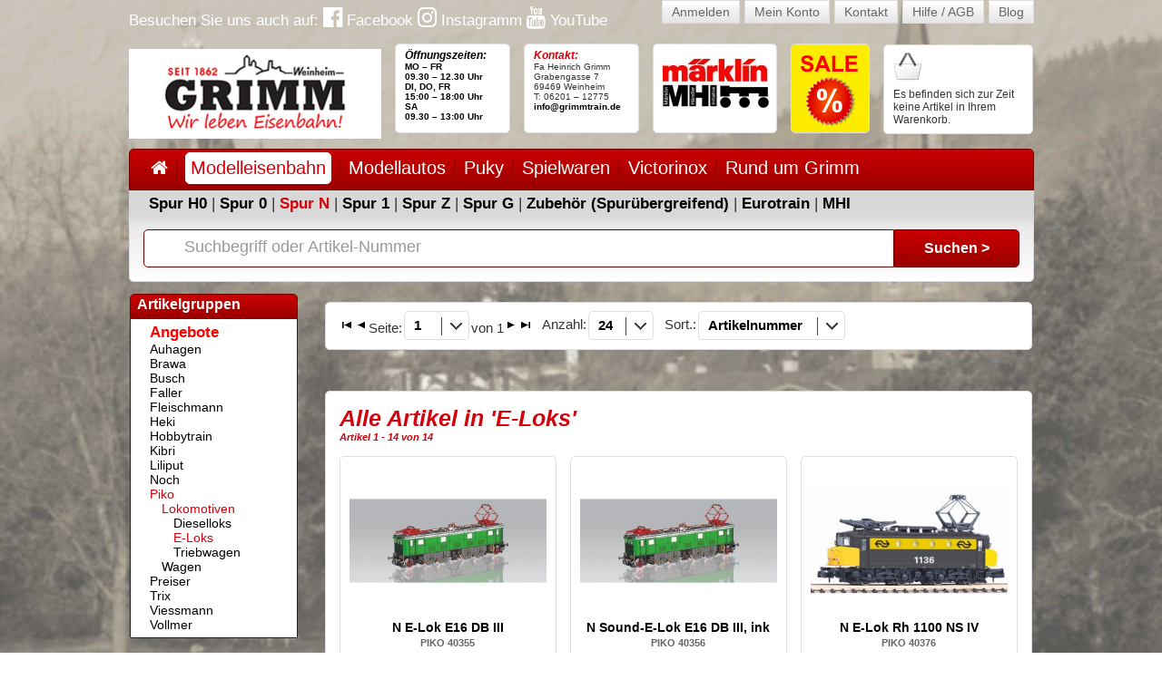

--- FILE ---
content_type: text/html; charset=UTF-8
request_url: https://www.grimm-weinheim.de/modelleisenbahn-N/piko-lokomotiven-e-loks-bs/piko-40321-n-ellok-ae-3-6-i-10710-iv-1363.html
body_size: 5808
content:
<!DOCTYPE html PUBLIC "-//W3C//DTD XHTML 1.0 Strict//EN" "http://www.w3.org/TR/xhtml1/DTD/xhtml1-strict.dtd">
<html xmlns="http://www.w3.org/1999/xhtml">

<head>
<script type="text/javascript" data-cmp-ab="1" src="https://cdn.consentmanager.net/delivery/autoblocking/5e042de171a1a.js" data-cmp-host="b.delivery.consentmanager.net" data-cmp-cdn="cdn.consentmanager.net" data-cmp-codesrc="1"></script>
<meta http-equiv="Content-Type" content="text/html; charset=utf-8">
<title>Piko - Lokomotiven - E-Loks</title>
<link rel="shortcut icon" href="/yanis42c/modules/y42_web/web/designs/grimm/favicon.ico" type="image/vnd.microsoft.icon">
<style>.topmenu-normal {
color:#000000;
}
a.topmenu-normal {
 border: 1px solid transparent;
color:#FFF; 
display: block;
padding:5px 0;
margin-top:-6px;
text-decoration:none;
font-weight: bold;
border-radius: 5px;
}

a.topmenu-normal:hover {
 border: 1px solid #fff;
}


a.topmenu-selected {
 border: 1px solid #fff;
text-decoration:none;
font-weight: bold;
color:#D2020C;
background-color:#fff;
display: block;
padding:5px;
margin-top:-6px;
border-radius: 5px;
}

a.topmenu2-normal {
color:#000000;
}
a.topmenu2-normal {
text-decoration:none;
font-weight: bold;
color:#000000;
}

.topmenu2-selected {
color:#D2020C;
}

.topmenu2-selected a {
text-decoration:none;
font-weight: bold;
color:#D2020C;
}

.menu-vertical {
 list-style: none;
}

.menu-vertical-normal {
 background: url(../images/bullet.gif) left top no-repeat;
 padding-left: 13px;
 list-style-type: none;
 display: block;
}

.menu-vertical-normal a{
}

.menu-vertical-selected {
 background: url(../images/bullet-selected.gif) left top no-repeat;
 padding-left: 13px;
 list-style-type: none;
 display: block;
}
.menu-vertical-selected a{
 color: #D2020C !important;
}
</style>
<style>ul.shop-categories {
 list-style-type:none;
}

.shop-categories-1-normal {
 background: url(../images/bullet.gif) left top no-repeat;
 padding-left: 13px;
 list-style-type: none;
}

.shop-categories-1-selected {
 background: url(../images/bullet-selected.gif) left top no-repeat;
 padding-left: 13px;
 list-style-type: none;
 font-weight: bold;
}

.shop-categories-2-normal {
 background: url(../images/bullet.gif) left top no-repeat;
 padding-left: 13px;
 list-style-type: none;
}

.shop-categories-2-selected {
 background: url(../images/bullet-selected.gif) left top no-repeat;
 padding-left: 13px;
 list-style-type: none;
}

.shop-categories-3-normal {
 background: url(../images/bullet.gif) left top no-repeat;
 padding-left: 13px;
 list-style-type: none;
}

.shop-categories-3-selected {
 background: url(../images/bullet-selected.gif) left top no-repeat;
 padding-left: 13px;
 list-style-type: none;
}

.shop-categories-4-normal {
 background: url(../images/bullet.gif) left top no-repeat;
 padding-left: 13px;
 list-style-type: none;
}

.shop-categories-4-selected {
 background: url(../images/bullet-selected.gif) left top no-repeat;
 padding-left: 13px;
 list-style-type: none;
}

a.shop-categories-selected {
 color: #D2020C !important;
}

a.shop-categories-normal {
}

a.shop-categories-selected[data-text="Angebote"], a.shop-categories-normal[data-text="Angebote"] {
color: #FF0000 !important;
font-weight:bold !important;
font-size:17px !important;
}
</style>
<link type="text/css" rel="stylesheet" href="/yanis42c/modules/y42_web/web/designs/grimm/modules/y42_ishop/config_products_list/templates/style.css">
<style>.select_brands {
 width: 125px;
 margin-bottom : 5px;
}
.shopselector {
 width: 171px;
}

#suche-eingabe {
 background: #fff url('../images/suche-header.jpg') 7px 7px no-repeat;
 padding: 7px 0px 7px 45px;
 font-size: 18px;
 font-weight: normal;
 width:780px;
 height:26px;
 border-radius: 5px 0 0 5px;
} 

.label-header-suche {
position:absolute;
margin:9px 0 0 45px;
font-size:18px;
color:#999
}

.label-header-suche.focus{
 display: none;
} 


#suche-go {
 height:42px;
 width:138px;
 border-radius:0 5px 5px 0;
 font-weight: bold;
 color: #fff;
 font-size: 16px;
} 
 </style>
<meta name="keywords" content="Grimm, Weinheim, Modelleisenbahn, Gebracuhte Modelleisenbahnen, Modellauto, Dampfmaschine, Spielzeug, Lego, Ravensburger, Angebote, Gutjahr, Sammler, Hobby, Zubehör" />
<meta name="description" content="Modelleisenbahnen, Modellautos, Kinderwagen und weitere Angebote von Grimm Weinheim" />
<link rel="canonical" href="https://www.grimm-weinheim.de/modelleisenbahn-N/piko-lokomotiven-e-loks-bs/" />
<meta name="author" content="yanis42 (www.yanis42.com)" />
<meta property="og:title" content="Piko - Lokomotiven - E-Loks" />
<meta property="og:description" content="Modelleisenbahnen, Modellautos, Kinderwagen und weitere Angebote von Grimm Weinheim" />
<style>.y42_search_found {
 color : Red;
}

img {
 border: none;
} </style>

<link rel="stylesheet" type="text/css" href="/yanis42c/modules/y42_web/web/designs/grimm/style.css">

<script type="text/javascript" src="/yanis42/lib/jquery/jquery-1.6.1.min.js"></script>

<link rel="stylesheet" type="text/css" href="/yanis42/lib/jquery/colorbox/example1/colorbox.css">
<script type="text/javascript" src="/yanis42/lib/jquery/colorbox/colorbox/jquery.colorbox-min.js"></script>

<script type="text/javascript" src="/yanis42c/modules/y42_web/web/designs/grimm/lib/slides/source/slides.min.jquery.js"></script>


<script type="text/javascript" src="/yanis42/lib/jquery/selectbox/js/jquery.selectbox-0.2.min.js"></script>

<link rel="stylesheet" href="/yanis42c/modules/y42_web/web/designs/grimm/lib/font-awesome-4.6.3/css/font-awesome.min.css">
</head><body class="std">
<a name="top" id="top"></a> 
 
 
 

 




<div id="wrapper">
 
 <div id="header">
 <div id="header-buttons">
 <a href="/konto/anmelden" class="button">Anmelden</a> 
 <a href="/konto" class="button">Mein Konto</a> 
<a href="/kontakt"><span class="button">Kontakt</span></a> 
<a href="/hilfe"><span class="button">Hilfe / AGB</span></a> 
<a href="/blog"><span class="button">Blog</span></a>
</div>
 <div id="header-logo"><a href="/"><img src="/yanis42c/modules/y42_web/web/designs/grimm/logo.png" width="278" height="99" alt="HEINRICH GRIMM" /></a></div>
<div id="header-social">
Besuchen Sie uns auch auf:
<a href="https://www.facebook.com/grimmtrain" target="fb"><i class="fa fa-facebook-official" aria-hidden="true" style="font-size:25px" title="Modellbahn Grimm bei Facebook"></i> Facebook</a>
<a href="https://www.instagram.com/grimm_weinheim/" target="in"><i class="fa fa-instagram" aria-hidden="true" style="font-size:25px" title="Modellbahn Grimm bei Instagramm"></i> Instagramm</a>
<a href="https://www.youtube.com/user/modelleisenbahn1862" target="yt"><i class="fa fa-youtube" aria-hidden="true" style="font-size:25px" title="Modellbahn Grimm bei YouTube"></i> YouTube</a>
</div>
<div style="float:left">
<div id="header-content-2"> <h4>
<a href="https://www.grimm-weinheim.de/grimm/oeffnungszeiten.php">Öffnungszeiten: 
</a>
</h4>

<a href="https://www.grimm-weinheim.de/grimm/oeffnungszeiten.php">MO – FR 
</a><a href="https://www.grimm-weinheim.de/grimm/oeffnungszeiten.php"><br />09.30 
– 12.30 Uhr
<br />DI, DO, FR 
<strike><br /></strike>15:00 – 18:00 Uhr
<br />SA
<br />09.30 – 13:00 Uhr</a>
 </div>
<div id="header-content-3"> <h4>
Kontakt:
</h4>

Fa Heinrich Grimm 
<br />Grabengasse 7 
<br />69469 Weinheim 
<br />T: 06201 – 12775 
<br /><a href="mailto:info@grimmtrain.de">info@grimmtrain.de</a>
 </div>
<div id="header-content-6"> 
<a href="/grimm/mhi.php"><img border="0" src="/shared/images/maerklin_mhi_header.jpg" /></a>
 </div>
<div id="header-content-4"> 
<a href="/grimm/sale.php"><img border="0" src="/shared/images/sale.png" /></a> </div>
<div id="header-content-5" style="cursor: pointer;" onclick="document.location='/basket/index.php'"> 
 <div style="font-size: 21px; margin: 6px 0 7px 45px">&nbsp;</div>
 <div style="float: left; font-size: 12px">
 Es befinden sich zur Zeit keine Artikel in Ihrem Warenkorb.
 </div>
 </div>
</div>
 </div>
 
 
 <div id="topmenu"> 
 
<ul>
 
<li>
<a href="https://www.grimm-weinheim.de/" class="topmenu-normal" style="float:left"><i class="fa fa-home"> </i></a>
<img src="/yanis42c/modules/y42_web/web/designs/grimm/modules/y42_web/menu/images/trenner.jpg" style="float:left;margin:-8px 8px"></li>
 
<li>
 
<a href="https://www.grimm-weinheim.de/modelleisenbahn-H0" class="topmenu-selected" style="float:left">Modelleisenbahn</a>
<img src="/yanis42c/modules/y42_web/web/designs/grimm/modules/y42_web/menu/images/trenner.jpg" style="float:left;margin:-8px 8px">
 
<ul>
 
<li>
<a href="https://www.grimm-weinheim.de/modelleisenbahn-H0">Spur H0</a>
</li>
 
<li>
<a href="https://www.grimm-weinheim.de/modelleisenbahn-0">Spur 0</a>
</li>
 
<li>
<a href="https://www.grimm-weinheim.de/modelleisenbahn-N">Spur N</a>
</li>
 
<li>
<a href="https://www.grimm-weinheim.de/modelleisenbahn-1">Spur 1</a>
</li>
 
<li>
<a href="https://www.grimm-weinheim.de/modelleisenbahn-Z">Spur Z</a>
</li>
 
<li>
<a href="https://www.grimm-weinheim.de/modelleisenbahn-G">Spur G</a>
</li>
 
<li>
<a href="https://www.grimm-weinheim.de/modelleisenbahn-zubehoer">Zubehör (Spurübergreifend)</a>
</li>
 
<li>
<a href="https://www.grimm-weinheim.de/modelleisenbahn-eurotrain/eurotrain-pk">Eurotrain</a>
</li>
 
<li>
<a href="https://www.grimm-weinheim.de/modelleisenbahn-mhi/mhi-pm">MHI</a>
</li>
</ul>
 
</li>
 
<li>
<a href="https://www.grimm-weinheim.de/modellautos" class="topmenu-normal" style="float:left">Modellautos</a>
<img src="/yanis42c/modules/y42_web/web/designs/grimm/modules/y42_web/menu/images/trenner.jpg" style="float:left;margin:-8px 8px">
 
<ul>
</ul>
 
</li>
 
<li>
<a href="https://www.grimm-weinheim.de/puky/puky-pe" class="topmenu-normal" style="float:left">Puky</a>
<img src="/yanis42c/modules/y42_web/web/designs/grimm/modules/y42_web/menu/images/trenner.jpg" style="float:left;margin:-8px 8px">
 
<ul>
</ul>
 
</li>
 
<li>
<a href="https://www.grimm-weinheim.de/spielwaren" class="topmenu-normal" style="float:left">Spielwaren</a>
<img src="/yanis42c/modules/y42_web/web/designs/grimm/modules/y42_web/menu/images/trenner.jpg" style="float:left;margin:-8px 8px"></li>
 
<li>
<a href="https://www.grimm-weinheim.de/victorinox" class="topmenu-normal" style="float:left">Victorinox</a>
<img src="/yanis42c/modules/y42_web/web/designs/grimm/modules/y42_web/menu/images/trenner.jpg" style="float:left;margin:-8px 8px"></li>
 
<li>
<a href="https://www.grimm-weinheim.de/grimm" class="topmenu-normal" style="float:left">Rund um Grimm</a>
</li>
</ul>
 
 </div>
 
 
 <div id="topmenu-2"> 
 
 
<a href="https://www.grimm-weinheim.de/modelleisenbahn-H0" class="topmenu2-normal">Spur H0</a>
| 
<a href="https://www.grimm-weinheim.de/modelleisenbahn-0" class="topmenu2-normal">Spur 0</a>
| 
 
<a href="https://www.grimm-weinheim.de/modelleisenbahn-N" class="topmenu2-selected">Spur N</a>
| 
<a href="https://www.grimm-weinheim.de/modelleisenbahn-1" class="topmenu2-normal">Spur 1</a>
| 
<a href="https://www.grimm-weinheim.de/modelleisenbahn-Z" class="topmenu2-normal">Spur Z</a>
| 
<a href="https://www.grimm-weinheim.de/modelleisenbahn-G" class="topmenu2-normal">Spur G</a>
| 
<a href="https://www.grimm-weinheim.de/modelleisenbahn-zubehoer" class="topmenu2-normal">Zubehör (Spurübergreifend)</a>
| 
<a href="https://www.grimm-weinheim.de/modelleisenbahn-eurotrain/eurotrain-pk" class="topmenu2-normal">Eurotrain</a>
| 
<a href="https://www.grimm-weinheim.de/modelleisenbahn-mhi/mhi-pm" class="topmenu2-normal">MHI</a>
 </div>
 
 
 <div id="topmenu-3"> 
<form method="get" action="/">
 <div style="float:left">
<label class="label-header-suche" for="suche-eingabe">Suchbegriff oder Artikel-Nummer</label>
<input id="suche-eingabe" name="s" type="text" title="Bitte Suchbegriff oder Artikel-Nummer eingeben" value="" maxlength="50">
 </div>
 <div style="float:left">
<input type="submit" value="Suchen &gt;" id="suche-go"/> 
 </div>
 <input type="hidden" name="sa" value="1">
</form>
<script type="text/javascript">
$('#suche-eingabe').focus(function(){
$(this).prev().addClass('focus');
});

$('#suche-eingabe').blur(function(){
if($('#suche-eingabe').val() == '') {
$(this).prev().removeClass('focus');
}
});
</script> 
 </div>
 
 
 
 
 
 <div id="minheight"> </div>
 
 <div id="leftcolumn"> <div id="gruppen-header" class="left-header">Artikelgruppen</div>
 <div id="gruppen-content" class="left-content">
<ul class="shop-categories" style="margin:0px">
 <li class="shop-categories-1-normal">
<a class="shop-categories-normal" href="/modelleisenbahn-N/angebote-gr/" data-text="Angebote">
 Angebote
</a>
 </li>
 <li class="shop-categories-1-normal">
<a class="shop-categories-normal" href="/modelleisenbahn-N/auhagen-j3/" data-text="Auhagen">
 Auhagen
</a>
 </li>
 <li class="shop-categories-1-normal">
<a class="shop-categories-normal" href="/modelleisenbahn-N/brawa-9x/" data-text="Brawa">
 Brawa
</a>
 </li>
 <li class="shop-categories-1-normal">
<a class="shop-categories-normal" href="/modelleisenbahn-N/busch-a7/" data-text="Busch">
 Busch
</a>
 </li>
 <li class="shop-categories-1-normal">
<a class="shop-categories-normal" href="/modelleisenbahn-N/faller-ae/" data-text="Faller">
 Faller
</a>
 </li>
 <li class="shop-categories-1-normal">
<a class="shop-categories-normal" href="/modelleisenbahn-N/fleischmann-am/" data-text="Fleischmann">
 Fleischmann
</a>
 </li>
 <li class="shop-categories-1-normal">
<a class="shop-categories-normal" href="/modelleisenbahn-N/heki-b3/" data-text="Heki">
 Heki
</a>
 </li>
 <li class="shop-categories-1-normal">
<a class="shop-categories-normal" href="/modelleisenbahn-N/hobbytrain-b7/" data-text="Hobbytrain">
 Hobbytrain
</a>
 </li>
 <li class="shop-categories-1-normal">
<a class="shop-categories-normal" href="/modelleisenbahn-N/kibri-jm/" data-text="Kibri">
 Kibri
</a>
 </li>
 <li class="shop-categories-1-normal">
<a class="shop-categories-normal" href="/modelleisenbahn-N/liliput-bg/" data-text="Liliput">
 Liliput
</a>
 </li>
 <li class="shop-categories-1-normal">
<a class="shop-categories-normal" href="/modelleisenbahn-N/noch-bn/" data-text="Noch">
 Noch
</a>
 </li>
 <li class="shop-categories-1-selected">
<a class="shop-categories-selected" href="/modelleisenbahn-N/piko-bo/" data-text="Piko">
 Piko
</a>
 
<ul class="shop-categories" style="margin:0px">
 <li class="shop-categories-2-selected">
<a class="shop-categories-selected" href="/modelleisenbahn-N/piko-lokomotiven-bp/" data-text="Lokomotiven">
 Lokomotiven
</a>
<ul class="shop-categories" style="margin:0px">
 <li class="shop-categories-3-normal">
<a class="shop-categories-normal" href="/modelleisenbahn-N/piko-lokomotiven-dieselloks-br/">
 Dieselloks
</a> 
 
 </li>
 <li class="shop-categories-3-selected">
<a class="shop-categories-selected" href="/modelleisenbahn-N/piko-lokomotiven-e-loks-bs/">
 E-Loks
</a> 

 
 </li>
 <li class="shop-categories-3-normal">
<a class="shop-categories-normal" href="/modelleisenbahn-N/piko-lokomotiven-triebwagen-bt/">
 Triebwagen
</a> 
 
 </li>
 </ul>
 </li>
 <li class="shop-categories-2-normal">
<a class="shop-categories-normal" href="/modelleisenbahn-N/piko-wagen-bu/" data-text="Wagen">
 Wagen
</a>
 </li>
 </ul>
 </li>
 <li class="shop-categories-1-normal">
<a class="shop-categories-normal" href="/modelleisenbahn-N/preiser-c0/" data-text="Preiser">
 Preiser
</a>
 </li>
 <li class="shop-categories-1-normal">
<a class="shop-categories-normal" href="/modelleisenbahn-N/trix-c4/" data-text="Trix">
 Trix
</a>
 </li>
 <li class="shop-categories-1-normal">
<a class="shop-categories-normal" href="/modelleisenbahn-N/viessmann-cn/" data-text="Viessmann">
 Viessmann
</a>
 </li>
 <li class="shop-categories-1-normal">
<a class="shop-categories-normal" href="/modelleisenbahn-N/vollmer-cs/" data-text="Vollmer">
 Vollmer
</a>
 </li>
 </ul>
 </div>
 <div id="gruppen-bottom" class="left-bottom">&nbsp;</div>
 </div>
 
 
 
 <div id="content-left"> <div id="config_list1" class="content-box"> <div id="y42-navigator">
 <div style="float:left" id="y42_nav_nav">
<form method="get" action="/modelleisenbahn-N/index.php"> <input type="hidden" name="sa" value="1"> <input type="hidden" name="s" value=""> <input type="hidden" name="c" value=""> <input type="hidden" name="cid" value="ab2092e6d531ae18de1cf04e2d57f680"> <input type="hidden" name="b" value=""> <input type="hidden" name="sas" value=""> <table cellpadding="0" cellspacing="0"> <tr> <td valign="middle" align="left"><a href="/modelleisenbahn-N/piko-lokomotiven-e-loks-bs/page-1.html"><img src="/yanis42/system/modules/y42_ishop/web/images/first.gif" border="0"></a> </td> <td valign="middle" align="left"><a href="/modelleisenbahn-N/piko-lokomotiven-e-loks-bs/page-1.html"><img src="/yanis42/system/modules/y42_ishop/web/images/pref.gif" border="0"></a> </td> <td valign="middle" align="left">Seite: </td> <td valign="middle" align="left"><select name="p" title="Bitte gew&uuml;nschte Seite ausw&auml;hlen" class="artNavSelect" onChange="submit();"><option value="1" selected >1</option></select> </td> <td valign="middle" align="left"> von 1 </td> <td valign="middle" align="left"><a href="/modelleisenbahn-N/piko-lokomotiven-e-loks-bs/page-1.html"><img src="/yanis42/system/modules/y42_ishop/web/images/next.gif" border="0"></a> </td> <td valign="middle" align="left"><a href="/modelleisenbahn-N/piko-lokomotiven-e-loks-bs/page-1.html"><img src="/yanis42/system/modules/y42_ishop/web/images/last.gif" border="0"></a> </td> </tr> </table></form>
 </div>
 <div style="float:left;margin-left:10px;" id="y42_nav_anz">
<form method="get" action="/modelleisenbahn-N/index.php">
 <input type="hidden" name="p" value="1"><input type="hidden" name="s" value=""><input type="hidden" name="c" value=""><input type="hidden" name="cid" value="ab2092e6d531ae18de1cf04e2d57f680"><input type="hidden" name="b" value=""><input type="hidden" name="sas" value="">
 <input type="hidden" name="sa" value="1">
 Anzahl: <select name="l" title="Bitte gew&uuml;nschte Artikelanzahl ausw&auml;hlen" class="artNavSelect" onChange="submit();"><option value="3" >1</option><option value="6" >6</option><option value="9" >9</option><option value="24" selected >24</option><option value="48" >48</option><option value="75" >75</option><option value="99" >99</option></select>
</form>
 </div>
 <div style="float:left;margin-left:10px;" id="y42_nav_sort">
<form method="get" action="/modelleisenbahn-N/index.php">
 <input type="hidden" name="p" value="1"><input type="hidden" name="s" value=""><input type="hidden" name="c" value=""><input type="hidden" name="cid" value="ab2092e6d531ae18de1cf04e2d57f680"><input type="hidden" name="b" value=""><input type="hidden" name="sas" value="">
 <input type="hidden" name="sa" value="1">
 Sort.: <select name="o" title="Bitte gew&uuml;nschte Sortierung ausw&auml;hlen" class="artNavSelect" onChange="submit();"><option value="products_order_number" selected >Artikelnummer</option><option value="products_name" >Bezeichnung</option><option value="products_price_1_1" >Preis</option><option value="brands_name" >Marke</option></select>
</form>
 </div>
</div>
<script type="text/javascript">
$('#y42_nav_nav select').selectbox({'classHolder':'sel-klein-1'}); 
$('#y42_nav_anz select').selectbox({'classHolder':'sel-klein-2'});
$('#y42_nav_sort select').selectbox({'classHolder':'sel-gr-2'}); 
</script> 
 </div>
 <div id="artikel_uebersicht" class="content-box"> 
<h1>Alle Artikel in 'E-Loks'</h1>
<h6>Artikel 1 - 14 von 14</h6>
 
 
<div style="float:left;width:237px;border:1px solid #DDD;border-radius:5px;margin-top:15px;margin-right:15px">
 <div style="margin:5px;padding:5px;text-align:center">
<div style="height:170px">
 <a href="/modelleisenbahn-N/piko-lokomotiven-e-loks-bs/piko-40355-n-e-lok-e16-db-iii-1dr9.html"><img src="/yanis42/system/modules/y42_ishop/web/images/product/piko-n-e-lok-e16-db-iii-40355-646-320x240px.jpg" style="width:220px;height:auto"></a>
</div>
<div style="height:50px;font-size:14px">
 <a href="/modelleisenbahn-N/piko-lokomotiven-e-loks-bs/piko-40355-n-e-lok-e16-db-iii-1dr9.html">N E-Lok E16 DB III<br><span style="font-size:11px;color:#666">PIKO 40355</span></a>
</div>
<div style="height:55px">
 <span style="font-size:12px"> </span>&nbsp;
 <div style="color:#ff0000;font-weight:bold">252,00&nbsp;&euro;</div>
<div style="font-size:9px"></div>

</div>
<div style="font-size:9px;height:50px"><img src="/shared/images/ampel-rot.jpg"><br><font color="Gray">Bitte Lieferbarkeit anfragen.<sup>(2)</sup></font></div>
 </div>
</div>
 
<div style="float:left;width:237px;border:1px solid #DDD;border-radius:5px;margin-top:15px;margin-right:15px">
 <div style="margin:5px;padding:5px;text-align:center">
<div style="height:170px">
 <a href="/modelleisenbahn-N/piko-lokomotiven-e-loks-bs/piko-40356-n-sound-e-lok-e16-db-iii&#37;2C-ink-1dpn.html"><img src="/yanis42/system/modules/y42_ishop/web/images/product/piko-n-sound-e-lok-e16-db-iii&#37;2C-ink-40356-646-320x240px.jpg" style="width:220px;height:auto"></a>
</div>
<div style="height:50px;font-size:14px">
 <a href="/modelleisenbahn-N/piko-lokomotiven-e-loks-bs/piko-40356-n-sound-e-lok-e16-db-iii&#37;2C-ink-1dpn.html">N Sound-E-Lok E16 DB III, ink<br><span style="font-size:11px;color:#666">PIKO 40356</span></a>
</div>
<div style="height:55px">
 <span style="font-size:12px"> </span>&nbsp;
 <div style="color:#ff0000;font-weight:bold">380,00&nbsp;&euro;</div>
<div style="font-size:9px"></div>

</div>
<div style="font-size:9px;height:50px"><img src="/shared/images/ampel-rot.jpg"><br><font color="Gray">Bitte Lieferbarkeit anfragen.<sup>(2)</sup></font></div>
 </div>
</div>
 
<div style="float:left;width:237px;border:1px solid #DDD;border-radius:5px;margin-top:15px;">
 <div style="margin:5px;padding:5px;text-align:center">
<div style="height:170px">
 <a href="/modelleisenbahn-N/piko-lokomotiven-e-loks-bs/piko-40376-n-e-lok-rh-1100-ns-iv-1euw.html"><img src="/yanis42/system/modules/y42_ishop/web/images/product/piko-n-e-lok-rh-1100-ns-iv-40376-646-320x240px.jpg" style="width:220px;height:auto"></a>
</div>
<div style="height:50px;font-size:14px">
 <a href="/modelleisenbahn-N/piko-lokomotiven-e-loks-bs/piko-40376-n-e-lok-rh-1100-ns-iv-1euw.html">N E-Lok Rh 1100 NS IV<br><span style="font-size:11px;color:#666">PIKO 40376</span></a>
</div>
<div style="height:55px">
 <span style="font-size:12px"> </span>&nbsp;
 <div style="color:#ff0000;font-weight:bold">252,00&nbsp;&euro;</div>
<div style="font-size:9px"></div>

</div>
<div style="font-size:9px;height:50px"><img src="/shared/images/ampel-rot.jpg"><br><font color="Gray">Bitte Lieferbarkeit anfragen.<sup>(2)</sup></font></div>
 </div>
</div>
 
<div style="float:left;width:237px;border:1px solid #DDD;border-radius:5px;margin-top:15px;margin-right:15px">
 <div style="margin:5px;padding:5px;text-align:center">
<div style="height:170px">
 <a href="/modelleisenbahn-N/piko-lokomotiven-e-loks-bs/piko-40379-n-sound-e-lok-rh-1100-ns-iv&#37;2C-1eur.html"><img src="/yanis42/system/modules/y42_ishop/web/images/product/piko-n-sound-e-lok-rh-1100-ns-iv&#37;2C-40379-646-320x240px.jpg" style="width:220px;height:auto"></a>
</div>
<div style="height:50px;font-size:14px">
 <a href="/modelleisenbahn-N/piko-lokomotiven-e-loks-bs/piko-40379-n-sound-e-lok-rh-1100-ns-iv&#37;2C-1eur.html">N Sound-E-Lok Rh 1100 NS IV,<br><span style="font-size:11px;color:#666">PIKO 40379</span></a>
</div>
<div style="height:55px">
 <span style="font-size:12px"> </span>&nbsp;
 <div style="color:#ff0000;font-weight:bold">380,00&nbsp;&euro;</div>
<div style="font-size:9px"></div>

</div>
<div style="font-size:9px;height:50px"><img src="/shared/images/ampel-rot.jpg"><br><font color="Gray">Bitte Lieferbarkeit anfragen.<sup>(2)</sup></font></div>
 </div>
</div>
 
<div style="float:left;width:237px;border:1px solid #DDD;border-radius:5px;margin-top:15px;margin-right:15px">
 <div style="margin:5px;padding:5px;text-align:center">
<div style="height:170px">
 <a href="/modelleisenbahn-N/piko-lokomotiven-e-loks-bs/piko-40540-n-e-lok-br-191-db-iv-1cr6.html"><img src="/yanis42/system/modules/y42_ishop/web/images/product/piko-n-e-lok-br-191-db-iv-40540-646-320x240px.jpg" style="width:220px;height:auto"></a>
</div>
<div style="height:50px;font-size:14px">
 <a href="/modelleisenbahn-N/piko-lokomotiven-e-loks-bs/piko-40540-n-e-lok-br-191-db-iv-1cr6.html">N E-Lok BR 191 DB IV<br><span style="font-size:11px;color:#666">PIKO 40540</span></a>
</div>
<div style="height:55px">
 <span style="font-size:12px"> </span>&nbsp;
 <div style="color:#ff0000;font-weight:bold">320,00&nbsp;&euro;</div>
<div style="font-size:9px"></div>

</div>
<div style="font-size:9px;height:50px"><img src="/shared/images/ampel-rot.jpg"><br><font color="Gray">Bitte Lieferbarkeit anfragen.<sup>(2)</sup></font></div>
 </div>
</div>
 
<div style="float:left;width:237px;border:1px solid #DDD;border-radius:5px;margin-top:15px;">
 <div style="margin:5px;padding:5px;text-align:center">
<div style="height:170px">
 <a href="/modelleisenbahn-N/piko-lokomotiven-e-loks-bs/piko-40542-n-e-lok-br-e-91-db-iii-1dqi.html"><img src="/yanis42/system/modules/y42_ishop/web/images/product/piko-n-e-lok-br-e-91-db-iii-40542-646-320x240px.jpg" style="width:220px;height:auto"></a>
</div>
<div style="height:50px;font-size:14px">
 <a href="/modelleisenbahn-N/piko-lokomotiven-e-loks-bs/piko-40542-n-e-lok-br-e-91-db-iii-1dqi.html">N E-Lok BR E 91 DB III<br><span style="font-size:11px;color:#666">PIKO 40542</span></a>
</div>
<div style="height:55px">
 <span style="font-size:12px"> </span>&nbsp;
 <div style="color:#ff0000;font-weight:bold">320,00&nbsp;&euro;</div>
<div style="font-size:9px"></div>

</div>
<div style="font-size:9px;height:50px"><img src="/shared/images/ampel-rot.jpg"><br><font color="Gray">Bitte Lieferbarkeit anfragen.<sup>(2)</sup></font></div>
 </div>
</div>
 
<div style="float:left;width:237px;border:1px solid #DDD;border-radius:5px;margin-top:15px;margin-right:15px">
 <div style="margin:5px;padding:5px;text-align:center">
<div style="height:170px">
 <a href="/modelleisenbahn-N/piko-lokomotiven-e-loks-bs/piko-40543-n-sound-e-lok-br-e-91-db-iii&#37;2C-1dr6.html"><img src="/yanis42/system/modules/y42_ishop/web/images/product/piko-n-sound-e-lok-br-e-91-db-iii&#37;2C-40543-646-320x240px.jpg" style="width:220px;height:auto"></a>
</div>
<div style="height:50px;font-size:14px">
 <a href="/modelleisenbahn-N/piko-lokomotiven-e-loks-bs/piko-40543-n-sound-e-lok-br-e-91-db-iii&#37;2C-1dr6.html">N Sound-E-Lok BR E 91 DB III,<br><span style="font-size:11px;color:#666">PIKO 40543</span></a>
</div>
<div style="height:55px">
 <span style="font-size:12px"> </span>&nbsp;
 <div style="color:#ff0000;font-weight:bold">445,00&nbsp;&euro;</div>
<div style="font-size:9px"></div>

</div>
<div style="font-size:9px;height:50px"><img src="/shared/images/ampel-rot.jpg"><br><font color="Gray">Bitte Lieferbarkeit anfragen.<sup>(2)</sup></font></div>
 </div>
</div>
 
<div style="float:left;width:237px;border:1px solid #DDD;border-radius:5px;margin-top:15px;margin-right:15px">
 <div style="margin:5px;padding:5px;text-align:center">
<div style="height:170px">
 <a href="/modelleisenbahn-N/piko-lokomotiven-e-loks-bs/piko-40560-n-e-lok-br-101-db-ag-vi-1dd1.html"><img src="/yanis42/system/modules/y42_ishop/web/images/product/piko-n-e-lok-br-101-db-ag-vi-40560-646-320x240px.jpg" style="width:220px;height:auto"></a>
</div>
<div style="height:50px;font-size:14px">
 <a href="/modelleisenbahn-N/piko-lokomotiven-e-loks-bs/piko-40560-n-e-lok-br-101-db-ag-vi-1dd1.html">N E-Lok BR 101 DB AG VI<br><span style="font-size:11px;color:#666">PIKO 40560</span></a>
</div>
<div style="height:55px">
 <span style="font-size:12px"> </span>&nbsp;
 <div style="color:#ff0000;font-weight:bold">195,00&nbsp;&euro;</div>
<div style="font-size:9px"></div>

</div>
<div style="font-size:9px;height:50px"><img src="/shared/images/ampel-gruen.jpg"><br><font color="Green">Lieferzeit: 1-3 Werktage.<sup>(1)</sup></font></div>
 </div>
</div>
 
<div style="float:left;width:237px;border:1px solid #DDD;border-radius:5px;margin-top:15px;">
 <div style="margin:5px;padding:5px;text-align:center">
<div style="height:170px">
 <a href="/modelleisenbahn-N/piko-lokomotiven-e-loks-bs/piko-40562-n-e-lok-br-101-db-ag-v-1eus.html"><img src="/yanis42/system/modules/y42_ishop/web/images/product/piko-n-e-lok-br-101-db-ag-v-40562-646-320x240px.jpg" style="width:220px;height:auto"></a>
</div>
<div style="height:50px;font-size:14px">
 <a href="/modelleisenbahn-N/piko-lokomotiven-e-loks-bs/piko-40562-n-e-lok-br-101-db-ag-v-1eus.html">N E-Lok BR 101 DB AG V<br><span style="font-size:11px;color:#666">PIKO 40562</span></a>
</div>
<div style="height:55px">
 <span style="font-size:12px"> </span>&nbsp;
 <div style="color:#ff0000;font-weight:bold">200,00&nbsp;&euro;</div>
<div style="font-size:9px"></div>

</div>
<div style="font-size:9px;height:50px"><img src="/shared/images/ampel-rot.jpg"><br><font color="Gray">Bitte Lieferbarkeit anfragen.<sup>(2)</sup></font></div>
 </div>
</div>
 
<div style="float:left;width:237px;border:1px solid #DDD;border-radius:5px;margin-top:15px;margin-right:15px">
 <div style="margin:5px;padding:5px;text-align:center">
<div style="height:170px">
 <a href="/modelleisenbahn-N/piko-lokomotiven-e-loks-bs/piko-40564-n-e-lok-br-101-unsere-preise-1euq.html"><img src="/yanis42/system/modules/y42_ishop/web/images/product/piko-n-e-lok-br-101-unsere-preise-40564-646-320x240px.jpg" style="width:220px;height:auto"></a>
</div>
<div style="height:50px;font-size:14px">
 <a href="/modelleisenbahn-N/piko-lokomotiven-e-loks-bs/piko-40564-n-e-lok-br-101-unsere-preise-1euq.html">N E-Lok BR 101 Unsere Preise<br><span style="font-size:11px;color:#666">PIKO 40564</span></a>
</div>
<div style="height:55px">
 <span style="font-size:12px"> </span>&nbsp;
 <div style="color:#ff0000;font-weight:bold">200,00&nbsp;&euro;</div>
<div style="font-size:9px"></div>

</div>
<div style="font-size:9px;height:50px"><img src="/shared/images/ampel-rot.jpg"><br><font color="Gray">Bitte Lieferbarkeit anfragen.<sup>(2)</sup></font></div>
 </div>
</div>
 
<div style="float:left;width:237px;border:1px solid #DDD;border-radius:5px;margin-top:15px;margin-right:15px">
 <div style="margin:5px;padding:5px;text-align:center">
<div style="height:170px">
 <a href="/modelleisenbahn-N/piko-lokomotiven-e-loks-bs/piko-40580-n-e-lok-br-185-db-ag-vi-1dr8.html"><img src="/yanis42/system/modules/y42_ishop/web/images/product/piko-n-e-lok-br-185-db-ag-vi-40580-646-320x240px.jpg" style="width:220px;height:auto"></a>
</div>
<div style="height:50px;font-size:14px">
 <a href="/modelleisenbahn-N/piko-lokomotiven-e-loks-bs/piko-40580-n-e-lok-br-185-db-ag-vi-1dr8.html">N E-Lok BR 185 DB AG VI<br><span style="font-size:11px;color:#666">PIKO 40580</span></a>
</div>
<div style="height:55px">
 <span style="font-size:12px"> </span>&nbsp;
 <div style="color:#ff0000;font-weight:bold">180,00&nbsp;&euro;</div>
<div style="font-size:9px"></div>

</div>
<div style="font-size:9px;height:50px"><img src="/shared/images/ampel-rot.jpg"><br><font color="Gray">Bitte Lieferbarkeit anfragen.<sup>(2)</sup></font></div>
 </div>
</div>
 
<div style="float:left;width:237px;border:1px solid #DDD;border-radius:5px;margin-top:15px;">
 <div style="margin:5px;padding:5px;text-align:center">
<div style="height:170px">
 <a href="/modelleisenbahn-N/piko-lokomotiven-e-loks-bs/piko-40581-n-sound-e-lok-br-185-db-ag-vi-1dqq.html"><img src="/yanis42/system/modules/y42_ishop/web/images/product/piko-n-sound-e-lok-br-185-db-ag-vi-40581-646-320x240px.jpg" style="width:220px;height:auto"></a>
</div>
<div style="height:50px;font-size:14px">
 <a href="/modelleisenbahn-N/piko-lokomotiven-e-loks-bs/piko-40581-n-sound-e-lok-br-185-db-ag-vi-1dqq.html">N Sound-E-Lok BR 185 DB AG VI<br><span style="font-size:11px;color:#666">PIKO 40581</span></a>
</div>
<div style="height:55px">
 <span style="font-size:12px"> </span>&nbsp;
 <div style="color:#ff0000;font-weight:bold">309,00&nbsp;&euro;</div>
<div style="font-size:9px"></div>

</div>
<div style="font-size:9px;height:50px"><img src="/shared/images/ampel-rot.jpg"><br><font color="Gray">Bitte Lieferbarkeit anfragen.<sup>(2)</sup></font></div>
 </div>
</div>
 
<div style="float:left;width:237px;border:1px solid #DDD;border-radius:5px;margin-top:15px;margin-right:15px">
 <div style="margin:5px;padding:5px;text-align:center">
<div style="height:170px">
 <a href="/modelleisenbahn-N/piko-lokomotiven-e-loks-bs/piko-40582-n-e-lok-br-482-sbb-vi-1dqm.html"><img src="/yanis42/system/modules/y42_ishop/web/images/product/piko-n-e-lok-br-482-sbb-vi-40582-646-320x240px.jpg" style="width:220px;height:auto"></a>
</div>
<div style="height:50px;font-size:14px">
 <a href="/modelleisenbahn-N/piko-lokomotiven-e-loks-bs/piko-40582-n-e-lok-br-482-sbb-vi-1dqm.html">N E-Lok BR 482 SBB VI<br><span style="font-size:11px;color:#666">PIKO 40582</span></a>
</div>
<div style="height:55px">
 <span style="font-size:12px"> </span>&nbsp;
 <div style="color:#ff0000;font-weight:bold">185,00&nbsp;&euro;</div>
<div style="font-size:9px"></div>

</div>
<div style="font-size:9px;height:50px"><img src="/shared/images/ampel-rot.jpg"><br><font color="Gray">Bitte Lieferbarkeit anfragen.<sup>(2)</sup></font></div>
 </div>
</div>
 
<div style="float:left;width:237px;border:1px solid #DDD;border-radius:5px;margin-top:15px;margin-right:15px">
 <div style="margin:5px;padding:5px;text-align:center">
<div style="height:170px">
 <a href="/modelleisenbahn-N/piko-lokomotiven-e-loks-bs/piko-40583-n-sound-e-lok-br-482-sbb-vi&#37;2C-1dpy.html"><img src="/yanis42/system/modules/y42_ishop/web/images/product/piko-n-sound-e-lok-br-482-sbb-vi&#37;2C-40583-646-320x240px.jpg" style="width:220px;height:auto"></a>
</div>
<div style="height:50px;font-size:14px">
 <a href="/modelleisenbahn-N/piko-lokomotiven-e-loks-bs/piko-40583-n-sound-e-lok-br-482-sbb-vi&#37;2C-1dpy.html">N Sound-E-Lok BR 482 SBB VI,<br><span style="font-size:11px;color:#666">PIKO 40583</span></a>
</div>
<div style="height:55px">
 <span style="font-size:12px"> </span>&nbsp;
 <div style="color:#ff0000;font-weight:bold">310,00&nbsp;&euro;</div>
<div style="font-size:9px"></div>

</div>
<div style="font-size:9px;height:50px"><img src="/shared/images/ampel-rot.jpg"><br><font color="Gray">Bitte Lieferbarkeit anfragen.<sup>(2)</sup></font></div>
 </div>
</div>
 
<div style="float:left;width:237px;border:1px solid #DDD;border-radius:5px;margin-top:15px;">
 <div style="margin:5px;padding:5px;text-align:center">
<div style="height:170px">
 &nbsp;
</div>
<div style="height:50px;font-size:14px">
 &nbsp;
</div>
<div style="height:55px">
 &nbsp;
</div>
<div style="font-size:9px;height:50px">&nbsp;</div>
 </div>
</div>
 
 </div>
 <div id="config_list2" class="content-box"> <div id="y42-navigator">
 <div style="float:left" id="y42_nav_nav">
<form method="get" action="/modelleisenbahn-N/index.php"> <input type="hidden" name="sa" value="1"> <input type="hidden" name="s" value=""> <input type="hidden" name="c" value=""> <input type="hidden" name="cid" value="ab2092e6d531ae18de1cf04e2d57f680"> <input type="hidden" name="b" value=""> <input type="hidden" name="sas" value=""> <table cellpadding="0" cellspacing="0"> <tr> <td valign="middle" align="left"><a href="/modelleisenbahn-N/piko-lokomotiven-e-loks-bs/page-1.html"><img src="/yanis42/system/modules/y42_ishop/web/images/first.gif" border="0"></a> </td> <td valign="middle" align="left"><a href="/modelleisenbahn-N/piko-lokomotiven-e-loks-bs/page-1.html"><img src="/yanis42/system/modules/y42_ishop/web/images/pref.gif" border="0"></a> </td> <td valign="middle" align="left">Seite: </td> <td valign="middle" align="left"><select name="p" title="Bitte gew&uuml;nschte Seite ausw&auml;hlen" class="artNavSelect" onChange="submit();"><option value="1" selected >1</option></select> </td> <td valign="middle" align="left"> von 1 </td> <td valign="middle" align="left"><a href="/modelleisenbahn-N/piko-lokomotiven-e-loks-bs/page-1.html"><img src="/yanis42/system/modules/y42_ishop/web/images/next.gif" border="0"></a> </td> <td valign="middle" align="left"><a href="/modelleisenbahn-N/piko-lokomotiven-e-loks-bs/page-1.html"><img src="/yanis42/system/modules/y42_ishop/web/images/last.gif" border="0"></a> </td> </tr> </table></form>
 </div>
 <div style="float:left;margin-left:10px;" id="y42_nav_anz">
<form method="get" action="/modelleisenbahn-N/index.php">
 <input type="hidden" name="p" value="1"><input type="hidden" name="s" value=""><input type="hidden" name="c" value=""><input type="hidden" name="cid" value="ab2092e6d531ae18de1cf04e2d57f680"><input type="hidden" name="b" value=""><input type="hidden" name="sas" value="">
 <input type="hidden" name="sa" value="1">
 Anzahl: <select name="l" title="Bitte gew&uuml;nschte Artikelanzahl ausw&auml;hlen" class="artNavSelect" onChange="submit();"><option value="3" >1</option><option value="6" >6</option><option value="9" >9</option><option value="24" selected >24</option><option value="48" >48</option><option value="75" >75</option><option value="99" >99</option></select>
</form>
 </div>
 <div style="float:left;margin-left:10px;" id="y42_nav_sort">
<form method="get" action="/modelleisenbahn-N/index.php">
 <input type="hidden" name="p" value="1"><input type="hidden" name="s" value=""><input type="hidden" name="c" value=""><input type="hidden" name="cid" value="ab2092e6d531ae18de1cf04e2d57f680"><input type="hidden" name="b" value=""><input type="hidden" name="sas" value="">
 <input type="hidden" name="sa" value="1">
 Sort.: <select name="o" title="Bitte gew&uuml;nschte Sortierung ausw&auml;hlen" class="artNavSelect" onChange="submit();"><option value="products_order_number" selected >Artikelnummer</option><option value="products_name" >Bezeichnung</option><option value="products_price_1_1" >Preis</option><option value="brands_name" >Marke</option></select>
</form>
 </div>
</div>
<script type="text/javascript">
$('#y42_nav_nav select').selectbox({'classHolder':'sel-klein-1'}); 
$('#y42_nav_anz select').selectbox({'classHolder':'sel-klein-2'});
$('#y42_nav_sort select').selectbox({'classHolder':'sel-gr-2'}); 
</script> 
 </div>
 </div>
 
 
 
 
 <div id="footer-top">
 <div class="footer-1">
 <div style="text-align:center;">

<a href="/modelleisenbahn-H0/"><img alt="Modelleisenbahnen" class="alignnone size-medium wp-image-74" src="/shared/images/logomodellbahngrimm-freigestellt-trans_kopie.jpg" height="198" width="265" /></a>

</div>
 
 </div>
 <div class="footer-2">
 
 <div style="text-align:center;">
 
<a href="/modellautos/"><img alt="Modellautos" class="alignnone size-medium wp-image-74" src="/shared/images/knuffiwork5-final-freigestellt.png" height="198" width="260" /></a> </div>

 
</div>
 <div class="footer-3">
 
 <div style="text-align:center;">
 
<a href="/grimm/informationpuky.php"><img alt="Kinderwagen" class="alignnone size-medium wp-image-74" src="/shared/images/grimm-k-logo-tr.jpg" height="198" width="260" /></a> </div>

 
 </div>
 </div>

 <div id="footer">
 <div class="footer-1">
 </div>
 <div class="footer-2">
 <div class="caption">Informationen</div>

 
 <a href="https://www.grimm-weinheim.de/hilfe/index.php?co=cp" class="menu-vertical-normal">&copy; 2026</a>
<br>
 <a href="https://www.grimm-weinheim.de/hilfe/index.php?co=ip" class="menu-vertical-normal">Impressum</a>
<br>
 <a href="https://www.grimm-weinheim.de/hilfe/index.php?co=re" class="menu-vertical-normal">Rechtl. Hinweise</a>
<br>
 <a href="https://www.grimm-weinheim.de/hilfe/index.php#ds" class="menu-vertical-normal">Datenschutz</a>
<br>
 <a href="https://www.grimm-weinheim.de/hilfe/index.php#agb" class="menu-vertical-normal">AGB</a>
<br>
 <a href="https://www.grimm-weinheim.de/hilfe/barrierefreiheit.php" class="menu-vertical-normal">Barrierefreiheit</a>
<br>
 </div>
 <div class="footer-3">
 <div class="caption">Über uns</div>
 
 <a href="https://www.grimm-weinheim.de/grimm" class="menu-vertical-normal">Über uns</a>
<br>
 <a href="https://www.grimm-weinheim.de/grimm/anfahrt.php" class="menu-vertical-normal">Der Weg zu uns</a>
<br>
 <a href="https://www.grimm-weinheim.de/newsletter" class="menu-vertical-normal">Newsletter</a>
<br>
 </div>
 <div style="clear:both;float:right;padding-right:10px"><a href="#top"><img src="/yanis42c/modules/y42_web/web/designs/grimm/footer-arrow-top.gif" width="22" height="22" /></a></div>
 <div style="clear:both;text-align:center;margin-top:3px"> </div>
 <div id="muv_link"><a href="http://www.muv.com" target="muv">Realisierung: Meins und Vogel</a></div>
 </div>
 
</div>

</div>
<div align="center"><span style="color: #CCCCCC; font: 7pt Verdana, Geneva, Arial, Helvetica, sans-serif; text-decoration:none">Ausgegeben in 0.15 Sek. durch yanis42</span></div></body>
</html>

--- FILE ---
content_type: text/css
request_url: https://www.grimm-weinheim.de/yanis42c/modules/y42_web/web/designs/grimm/style.css
body_size: 20099
content:
/*
 * Template: Grimm
 * (c) 2016 by Meins und Vogel GmbH 
 * www.muv.com info@muv.com
 *
 * Dieses Template und alle damit verbundenen Dateien sind urheberrechtlich geschützt!
*/

/*#####################################################################################################
                                                   LAYOUT
  #####################################################################################################*/

* {
  padding: 0;
  margin: 0;
}

body {
  color: black;
  font: 17px Helvetica, Arial, sans-serif;
  background: #ffffff;
}

body.std {
  color: #333;
  font: 17px Arial, Helvetica, sans-serif;
  /*background: #ffffff url('hg-body.png') left top repeat;*/
  background: #ffffff url("hg-body.jpg") center center fixed no-repeat;
  background-size: cover;
}

div {
  overflow: hidden;
}

img {
  border: none;
}

p {
  margin-top: 10px;
}

ul {
  padding-left: 17px;
}

#wrapper {
  margin: 0px auto;
  width: 997px;
  /*    background-color:#FFF;
	border-radius: 8px;
	border: 1px solid #ccc;
    box-shadow: 3px 3px 10px #ccc; */
}

#header {
  float: left;
  height: 156px;
  width: 100%;
}

#header-logo {
  float: left;
  margin-top: 54px;
}

#header-social {
  position:absolute;
  color: #ffffff;
  float: left;
  margin: 7px 0 0 0px;
}

#header-social a {
  color: #ffffff;
  font-weight: normal;
}

#header-buttons {
  float: right;
}

#header-buttons .button {
  background: rgb(255, 255, 255); /* Old browsers */
  background: -moz-linear-gradient(
    top,
    rgba(255, 255, 255, 1) 0%,
    rgba(229, 229, 229, 1) 100%
  ); /* FF3.6+ */
  background: -webkit-gradient(
    linear,
    left top,
    left bottom,
    color-stop(0%, rgba(255, 255, 255, 1)),
    color-stop(100%, rgba(229, 229, 229, 1))
  ); /* Chrome,Safari4+ */
  background: -webkit-linear-gradient(
    top,
    rgba(255, 255, 255, 1) 0%,
    rgba(229, 229, 229, 1) 100%
  ); /* Chrome10+,Safari5.1+ */
  background: -o-linear-gradient(
    top,
    rgba(255, 255, 255, 1) 0%,
    rgba(229, 229, 229, 1) 100%
  ); /* Opera 11.10+ */
  background: -ms-linear-gradient(
    top,
    rgba(255, 255, 255, 1) 0%,
    rgba(229, 229, 229, 1) 100%
  ); /* IE10+ */
  background: linear-gradient(
    to bottom,
    rgba(255, 255, 255, 1) 0%,
    rgba(229, 229, 229, 1) 100%
  ); /* W3C */
  filter: progid:DXImageTransform.Microsoft.gradient( startColorstr='#ffffff', endColorstr='#e5e5e5',GradientType=0 ); /* IE6-9 */
  color: #666;
  border-color: #ddd;
  border-radius: 0px;
  margin: 0;
}

#header-content-1 {
  color: #02033c;
  float: left;
  margin-left: 126px;
  margin-top: 45px;
  text-align: left;
}

#header-content-1 a {
  color: #02033c;
  font-weight: normal;
  text-decoration: none;
}

#header-content-2 {
  background-color: #fff;
  border: 1px solid #ddd;
  border-radius: 5px;
  color: #333333;
  float: left;
  height: 87px;
  margin: 22px 0 39px 15px;
  padding: 5px 10px;
  width: 105px;
  font-size: 10px;
}
#header-content-2 h4 {
  font-size: 12px;
}

#header-content-3 {
  background-color: #fff;
  border: 1px solid #ddd;
  border-radius: 5px;
  color: #333333;
  float: left;
  height: 87px;
  margin: 22px 0 39px 15px;
  padding: 5px 10px;
  width: 105px;
  font-size: 10px;
}
#header-content-3 h4 {
  font-size: 12px;
}

#header-content-4 {
  background-color: #fdec00;
  border: 1px solid #ddd;
  border-radius: 5px;
  color: #333333;
  float: left;
  height: 87px;
  margin: 22px 0 39px 15px;
  padding: 5px 10px;
  width: 65px;
  /*  width: 100px;*/
  font-size: 10px;
}
#header-content-4 h4 {
  font-size: 12px;
}

#header-content-5 {
  background: url("basket.png") no-repeat scroll 10px 7px #fff;
  border: 1px solid #ddd;
  border-radius: 5px;
  color: #333333;
  cursor: pointer;
  float: left;
  height: 77px;
  margin: 23px 0 0 15px;
  /*  margin: 23px 0 0 41px;*/
  padding: 10px;
  /*width: 200px;*/
  width: 143px;
}

#header-content-6 {
  background-color: #fff;
  border: 1px solid #ddd;
  border-radius: 5px;
  color: #333333;
  float: left;
  height: 87px;
  margin: 22px 0 39px 15px;
  padding: 5px 10px;
  width: 115px;
  font-size: 10px;
}
#header-content-6 h4 {
  font-size: 12px;
}

#topmenu {
  background: rgb(203, 0, 0); /* Old browsers */
  background: -moz-linear-gradient(
    top,
    rgba(203, 0, 0, 1) 0%,
    rgba(154, 0, 0, 1) 100%
  ); /* FF3.6+ */
  background: -webkit-gradient(
    linear,
    left top,
    left bottom,
    color-stop(0%, rgba(203, 0, 0, 1)),
    color-stop(100%, rgba(154, 0, 0, 1))
  ); /* Chrome,Safari4+ */
  background: -webkit-linear-gradient(
    top,
    rgba(203, 0, 0, 1) 0%,
    rgba(154, 0, 0, 1) 100%
  ); /* Chrome10+,Safari5.1+ */
  background: -o-linear-gradient(
    top,
    rgba(203, 0, 0, 1) 0%,
    rgba(154, 0, 0, 1) 100%
  ); /* Opera 11.10+ */
  background: -ms-linear-gradient(
    top,
    rgba(203, 0, 0, 1) 0%,
    rgba(154, 0, 0, 1) 100%
  ); /* IE10+ */
  background: linear-gradient(
    to bottom,
    rgba(203, 0, 0, 1) 0%,
    rgba(154, 0, 0, 1) 100%
  ); /* W3C */
  filter: progid:DXImageTransform.Microsoft.gradient( startColorstr='#cb0000', endColorstr='#9a0000',GradientType=0 ); /* IE6-9 */

  float: left;
  font-size: 20px;
  height: 26px;
  margin-top: 8px;
  border: 1px solid #730000;
  border-radius: 5px 5px 0 0;
  width: 990px;
  padding: 9px 0 9px 5px;
  overflow: visible;
  position: relative;
}
#topmenu a {
  font-weight: normal;
  display: block;
}

#topmenu-2 {
  float: left;
  width: 965px;
  height: 17px;
  background-color: rgb(216, 216, 216);
  padding: 5px 22px;
}

#topmenu-3 {
  background: rgb(255, 255, 255); /* Old browsers */
  background: -moz-linear-gradient(
    top,
    rgba(216, 216, 216, 1) 0%,
    rgba(234, 234, 234, 1) 17%,
    rgba(255, 255, 255, 1) 100%
  ); /* FF3.6+ */
  background: -webkit-gradient(
    linear,
    left top,
    left bottom,
    color-stop(0%, rgba(216, 216, 216, 1)),
    color-stop(17%, rgba(234, 234, 234, 1)),
    color-stop(100%, rgba(255, 255, 255, 1))
  ); /* Chrome,Safari4+ */
  background: -webkit-linear-gradient(
    top,
    rgba(216, 216, 216, 1) 0%,
    rgba(234, 234, 234, 1) 17%,
    rgba(255, 255, 255, 1) 100%
  ); /* Chrome10+,Safari5.1+ */
  background: -o-linear-gradient(
    top,
    rgba(216, 216, 216, 1) 0%,
    rgba(234, 234, 234, 1) 17%,
    rgba(255, 255, 255, 1) 100%
  ); /* Opera 11.10+ */
  background: -ms-linear-gradient(
    top,
    rgba(216, 216, 216, 1) 0%,
    rgba(234, 234, 234, 1) 17%,
    rgba(255, 255, 255, 1) 100%
  ); /* IE10+ */
  background: linear-gradient(
    to bottom,
    rgba(216, 216, 216, 1) 0%,
    rgba(234, 234, 234, 1) 17%,
    rgba(255, 255, 255, 1) 100%
  ); /* W3C */
  filter: progid:DXImageTransform.Microsoft.gradient( startColorstr='#d8d8d8', endColorstr='#ffffff',GradientType=0 ); /* IE6-9 */

  float: left;
  font-size: 12px;
  padding: 15px;
  border: 1px solid #ddd;
  border-radius: 0 0 5px 5px;
  width: 965px;
}

#topmenu ul {
  list-style-type: none;
}

#topmenu li {
  float: left;
}

#topmenu ul li ul {
  display: none;
  width: 150px;
  border: 1px solid #730000;
  border-radius: 5px;
  background-color: #fff;
  position: absolute;
  top: 39px;
  font-size: 15px;
  z-index: 10000;
  padding: 0 5px;
}
#topmenu ul li ul li {
  float: none;
  margin: 5px;
  border-top: 1px solid #c0c0c0;
}

#topmenu ul li ul li:first-child {
  border-top: none;
}
#topmenu ul li ul li a:hover {
  color: #d2020c !important;
}
#topmenu ul li:hover ul {
  display: block;
}

#big-1 {
  float: left;
  width: 100%;
  margin-top: 15px;
}

#minheight {
  width: 1px;
  float: left;
  height: 400px;
}

#leftcolumn {
  margin-top: 13px;
  width: 185px;
  float: left;
}

#leftcolumn a {
  color: Black;
  text-decoration: none;
  font-weight: normal;
}

.left-header {
  background: rgb(203, 0, 0); /* Old browsers */
  background: -moz-linear-gradient(
    top,
    rgba(203, 0, 0, 1) 0%,
    rgba(154, 0, 0, 1) 100%
  ); /* FF3.6+ */
  background: -webkit-gradient(
    linear,
    left top,
    left bottom,
    color-stop(0%, rgba(203, 0, 0, 1)),
    color-stop(100%, rgba(154, 0, 0, 1))
  ); /* Chrome,Safari4+ */
  background: -webkit-linear-gradient(
    top,
    rgba(203, 0, 0, 1) 0%,
    rgba(154, 0, 0, 1) 100%
  ); /* Chrome10+,Safari5.1+ */
  background: -o-linear-gradient(
    top,
    rgba(203, 0, 0, 1) 0%,
    rgba(154, 0, 0, 1) 100%
  ); /* Opera 11.10+ */
  background: -ms-linear-gradient(
    top,
    rgba(203, 0, 0, 1) 0%,
    rgba(154, 0, 0, 1) 100%
  ); /* IE10+ */
  background: linear-gradient(
    to bottom,
    rgba(203, 0, 0, 1) 0%,
    rgba(154, 0, 0, 1) 100%
  ); /* W3C */
  filter: progid:DXImageTransform.Microsoft.gradient( startColorstr='#cb0000', endColorstr='#9a0000',GradientType=0 ); /* IE6-9 */
  font-size: 16px;
  border: 1px solid #730000;
  border-radius: 5px 5px 0 0;
  color: #ffffff;
  font-weight: bold;
  height: 24px;
  padding-left: 7px;
  padding-top: 2px;
}

.left-content {
  background-color: #ffffff;
  border-left: 1px solid #730000;
  border-right: 1px solid #730000;
  font-size: 14px;
  padding: 5px 5px 5px 8px;
}

.left-bottom {
  font-size: 1px;
  border: 1px solid #730000;
  border-radius: 0 0 5px 5px;
  margin-bottom: 10px;
  border-top: none;
  background-color: #fff;
}

#leftcolumn ul {
  padding-left: 0px;
}

#content {
  margin-top: 12px;
  float: left;
  width: 994px;
}

#content-left {
  margin: 12px 0px 12px 30px;
  float: left;
  width: 779px;
  overflow: visible;
}

#content-right {
  margin: 12px 0px 0px 12px;
  float: left;
  width: 769px;
}

#content-left-right {
  margin: 12px 0px 0px 10px;
  float: left;
  width: 575px;
}

.content-box {
  border: 1px solid #ddd;
  border-radius: 5px;
  background-color: #fff;
  margin-bottom: 30px;
  margin-top: 10px;
  padding: 15px;
}

.content-box-small {
  border: 1px solid #c4c5c6;
  margin: 0px 13px 13px 0px;
  padding: 3px 3px 3px 3px;
  width: 172px;
  float: left;
  font-size: 9px;
}

.content-box-small a {
  color: #1f72a5;
  text-decoration: none;
  border: 1px solid #c4c5c6;
  padding: 1px 5px 1px 5px;
  margin-bottom: 12px;
  background: url(/shared/images/hg/btn-small.gif) repeat-x;
}

.content-box-small a:hover {
  color: Black;
}

.content-box-small h1 {
  font: bold 10px Verdana, Geneva, Arial, Helvetica, sans-serif;
  color: #1f72a5;
}

.content-box-small p {
  margin-top: 3px;
}

#rightcolumn {
  padding-top: 13px;
  width: 180px;
  float: left;
  font-size: 9px;
  margin-left: 10px;
}

#rightcolumn a {
  color: #000000 !important;
  margin-bottom: 5px;
}

.right-header {
  background: #ddd; /* Old browsers */
  background: -moz-linear-gradient(
    top,
    rgba(255, 255, 255, 1) 0%,
    rgba(229, 229, 229, 1) 100%
  ); /* FF3.6+ */
  background: -webkit-gradient(
    linear,
    left top,
    left bottom,
    color-stop(0%, rgba(255, 255, 255, 1)),
    color-stop(100%, rgba(229, 229, 229, 1))
  ); /* Chrome,Safari4+ */
  background: -webkit-linear-gradient(
    top,
    rgba(255, 255, 255, 1) 0%,
    rgba(229, 229, 229, 1) 100%
  ); /* Chrome10+,Safari5.1+ */
  background: -o-linear-gradient(
    top,
    rgba(255, 255, 255, 1) 0%,
    rgba(229, 229, 229, 1) 100%
  ); /* Opera 11.10+ */
  background: -ms-linear-gradient(
    top,
    rgba(255, 255, 255, 1) 0%,
    rgba(229, 229, 229, 1) 100%
  ); /* IE10+ */
  background: linear-gradient(
    to bottom,
    rgba(255, 255, 255, 1) 0%,
    rgba(229, 229, 229, 1) 100%
  ); /* W3C */
  filter: progid:DXImageTransform.Microsoft.gradient( startColorstr='#ffffff', endColorstr='#e5e5e5',GradientType=0 ); /* IE6-9 */
  border: 1px solid #ddd;
  border-radius: 5px 5px 0 0;
  color: #000000;
  font-weight: bold;
  font-size: 16px;
  height: 24px;
  padding-left: 7px;
  padding-top: 2px;
}

.right-content {
  font-size: 9px;
  padding: 3px;
  margin-bottom: 0px;
  text-align: center;
  border-left: 1px solid #ddd;
  border-right: 1px solid #ddd;
  background-color: #fff;
}

.right-content p {
  margin-top: 3px;
}

.right-bottom {
  border: 1px solid #ddd;
  border-radius: 0 0 5px 5px;
  border-top: none;
  margin-bottom: 10px;
  background-color: #fff;
}

#footer {
  background: rgb(255, 255, 255); /* Old browsers */
  background: -moz-linear-gradient(
    top,
    rgba(255, 255, 255, 1) 0%,
    rgba(234, 234, 243, 1) 83%,
    rgba(216, 216, 216, 1) 100%
  ); /* FF3.6+ */
  background: -webkit-gradient(
    linear,
    left top,
    left bottom,
    color-stop(0%, rgba(255, 255, 255, 1)),
    color-stop(83%, rgba(234, 234, 243, 1)),
    color-stop(100%, rgba(216, 216, 216, 1))
  ); /* Chrome,Safari4+ */
  background: -webkit-linear-gradient(
    top,
    rgba(255, 255, 255, 1) 0%,
    rgba(234, 234, 243, 1) 83%,
    rgba(216, 216, 216, 1) 100%
  ); /* Chrome10+,Safari5.1+ */
  background: -o-linear-gradient(
    top,
    rgba(255, 255, 255, 1) 0%,
    rgba(234, 234, 243, 1) 83%,
    rgba(216, 216, 216, 1) 100%
  ); /* Opera 11.10+ */
  background: -ms-linear-gradient(
    top,
    rgba(255, 255, 255, 1) 0%,
    rgba(234, 234, 243, 1) 83%,
    rgba(216, 216, 216, 1) 100%
  ); /* IE10+ */
  background: linear-gradient(
    to bottom,
    rgba(255, 255, 255, 1) 0%,
    rgba(234, 234, 243, 1) 83%,
    rgba(216, 216, 216, 1) 100%
  ); /* W3C */
  filter: progid:DXImageTransform.Microsoft.gradient( startColorstr='#ffffff', endColorstr='#d8d8d8',GradientType=0 ); /* IE6-9 */

  padding: 15px;
  width: 965px;
  clear: both;
  color: #000;
  font-size: 12px;
  border: 1px solid #ddd;
  border-radius: 5px;
}

#footer a {
  color: #000000;
}

#footer .footer-1,
#footer .footer-2,
#footer .footer-3 {
  float: left;
  margin-right: 15px;
  width: 311px;
}

#footer .footer-3 {
  margin-right: 0px;
}

#footer .footer-1 {
  padding: 10px;
  width: 291px;
  background-color: #666;
  border-radius: 5px;
}

#footer .caption {
  font-weight: bold;
  font-size: 15px;
  border-bottom: 1px solid #ddd;
  padding-bottom: 5px;
  margin-bottom: 5px;
  color: #000;
}

#footer-top {
  width: 996px;
  clear: both;
  font-size: 15px;
  margin-bottom: 15px;
}

#footer-top .footer-1,
#footer-top .footer-2,
#footer-top .footer-3 {
  float: left;
  margin-right: 15px;
  width: 290px;
  border: 1px solid #ddd;
  border-radius: 5px;
  padding: 15px;
  background-color: #fff;
  height: 200px;
}

#footer-top .footer-3 {
  margin-right: 0px;
}

#footer-top .caption {
  font-weight: bold;
  font-size: 19px;
  border-bottom: 1px solid #ddd;
  padding-bottom: 5px;
  margin-bottom: 15px;
  color: #000;
}

#muv_link,
#muv_link a {
  padding-top: 10px;
  text-align: center;
  color: #999999;
  font: 10px Verdana, Geneva, Arial, Helvetica, sans-serif;
}

/*#####################################################################################################
                                                   CONTENT
  #####################################################################################################*/
h1,
h2,
h3,
h4,
h5,
h6 {
  font-style: italic;
  font-weight: bold;
  color: #d2020c;
}

h1 {
  font-size: 25px;
}

h2 {
  margin-top: 13px;
  margin-bottom: 5px;
  font-size: 24px;
}
h3 {
  font-size: 17px;
  margin-bottom: 10px;
}
h4 {
  font-size: 17px;
}
h5 {
  font-size: 13px;
}
h6 {
  font-size: 11px;
}

a {
  color: Black;
  font-weight: bold;
  text-decoration: none;
}

hr {
  color: transparent;
  background-color: transparent;
  border: none;
  border-top: 1px dashed #cccccc;
  height: 1px;
  margin: 5px 0 5px 0;
}

.trenner {
  font-weight: bold;
  font-size: 25px;
  color: #d2020c;
}

.bghighlight {
  background-color: #f9e0e1;
  padding: 3px;
  border-radius: 5px;
  border: 1px solid #d2020c;
}
#sort .artNavSelect {
  width: 110px;
}

table.rahmen {
  border: 1px #d2020c solid;
  border-radius: 5px;
}

table.rahmen th {
  background-color: #d2020c;
  padding: 5px;
  margin: 0px;
  color: #fff;
}
table.rahmen td {
  padding: 5px;
  margin: 0px;
}

select,
input[type="text"],
input[type="password"] {
  border-radius: 5px;
  border: 1px solid #730000;
  padding: 3px;
}

textarea {
  border-radius: 5px;
  border: 1px solid #730000;
  padding: 3px;
  resize: none;
}

input[type="submit"],
input[type="reset"],
.button {
  background: rgb(203, 0, 0); /* Old browsers */
  background: -moz-linear-gradient(
    top,
    rgba(203, 0, 0, 1) 0%,
    rgba(154, 0, 0, 1) 100%
  ); /* FF3.6+ */
  background: -webkit-gradient(
    linear,
    left top,
    left bottom,
    color-stop(0%, rgba(203, 0, 0, 1)),
    color-stop(100%, rgba(154, 0, 0, 1))
  ); /* Chrome,Safari4+ */
  background: -webkit-linear-gradient(
    top,
    rgba(203, 0, 0, 1) 0%,
    rgba(154, 0, 0, 1) 100%
  ); /* Chrome10+,Safari5.1+ */
  background: -o-linear-gradient(
    top,
    rgba(203, 0, 0, 1) 0%,
    rgba(154, 0, 0, 1) 100%
  ); /* Opera 11.10+ */
  background: -ms-linear-gradient(
    top,
    rgba(203, 0, 0, 1) 0%,
    rgba(154, 0, 0, 1) 100%
  ); /* IE10+ */
  background: linear-gradient(
    to bottom,
    rgba(203, 0, 0, 1) 0%,
    rgba(154, 0, 0, 1) 100%
  ); /* W3C */
  filter: progid:DXImageTransform.Microsoft.gradient( startColorstr='#cb0000', endColorstr='#9a0000',GradientType=0 ); /* IE6-9 */

  border: 1px solid #730000;
  display: inline-block;
  font: 14px Tahoma, Verdana, Geneva, Arial, Helvetica, sans-serif;
  padding: 4px 10px;
  border-radius: 5px;
  cursor: pointer;
  color: #fff;
}

input[type="submit"]:hover,
input[type="reset"]:hover,
.button:hover {
  background: rgb(203, 0, 0); /* Old browsers */
  background: -moz-linear-gradient(
    top,
    rgba(203, 0, 0, 1) 0%,
    rgba(154, 0, 0, 1) 100%
  ); /* FF3.6+ */
  background: -webkit-gradient(
    linear,
    left top,
    left bottom,
    color-stop(0%, rgba(203, 0, 0, 1)),
    color-stop(100%, rgba(154, 0, 0, 1))
  ); /* Chrome,Safari4+ */
  background: -webkit-linear-gradient(
    top,
    rgba(203, 0, 0, 1) 0%,
    rgba(154, 0, 0, 1) 100%
  ); /* Chrome10+,Safari5.1+ */
  background: -o-linear-gradient(
    top,
    rgba(203, 0, 0, 1) 0%,
    rgba(154, 0, 0, 1) 100%
  ); /* Opera 11.10+ */
  background: -ms-linear-gradient(
    top,
    rgba(203, 0, 0, 1) 0%,
    rgba(154, 0, 0, 1) 100%
  ); /* IE10+ */
  background: linear-gradient(
    to bottom,
    rgba(203, 0, 0, 1) 0%,
    rgba(154, 0, 0, 1) 100%
  ); /* W3C */
  filter: progid:DXImageTransform.Microsoft.gradient( startColorstr='#cb0000', endColorstr='#9a0000',GradientType=0 ); /* IE6-9 */

  border: 1px solid #730000;
  display: inline-block;
  font: 14px Tahoma, Verdana, Geneva, Arial, Helvetica, sans-serif;
  padding: 4px 10px;
  border-radius: 5px;
  cursor: pointer;
  color: #ccc;
}

input[readonly] {
  color: #666;
  background-color: #f0f0f0;
}

/* Slider homepage */
#slides {
  position: relative;
  z-index: 100;
  overflow: visible;
  border: 1px solid #dddddd;
  border-radius: 5px 5px 5px 5px;
  background-color: #fff;
  height: 295px;
}

.slides_container {
  height: 295px;
  width: 938px;
  margin-left: 28px;
}

.slides_control {
  overflow: visible;
}

.slides_container div {
  width: 920px;
  height: 270px;
  display: block;
  padding: 15px;
}

#slides .next,
#slides .prev {
  position: absolute;
  top: 107px;
  left: -2px;
  width: 24px;
  height: 43px;
  display: block;
  z-index: 101;
}

#slides .next {
  left: 972px;
}
.pagination {
  margin: 9px auto 0;
  width: 100px;
}

.pagination li {
  float: left;
  margin: 0 1px;
  list-style: none;
}

.pagination li a {
  display: block;
  width: 12px;
  height: 0;
  padding-top: 12px;
  background-image: url(/pagination.png);
  background-position: 0 0;
  float: left;
}

.pagination li.current a {
  background-position: 0 -12px;
}

#marken-exklusiv {
  background-color: #fdec00;
}

#cookie-hinweis {
  margin: 5px auto 15px auto;
  width: 967px;
  border: 2px solid red;
  border-radius: 8px;
  padding: 15px;
  background-color: #ffd7d9;
  color: red;
  font-size: 14px;
  text-align: center;
}
#cookie-hinweis .hinweis {
  float: left;
}

#cookie-hinweis .close {
  background: transparent;
  border: 0px none;
}

#cookie-hinweis .schliessen {
  text-align: center;
  padding-right: 10px;
  padding-left: 10px;
  float: right;
}

#cookie-hinweis .schliessen a {
  background-color: black;
  border-radius: 5px;
  padding: 3px 20px;
  color: white;
  display: inline-block;
}
